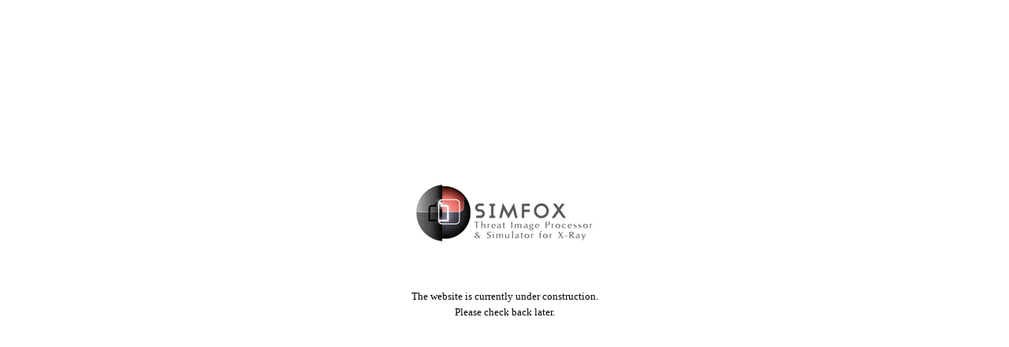

--- FILE ---
content_type: text/html
request_url: http://simfoxnet.com/
body_size: 571
content:
<html>
    <head>
        <meta http-equiv="Content-Type" content="text/html; charset=UTF-8">
        <title>SimfoxNet</title>

<!-- Global site tag (gtag.js) - Google Analytics -->
<script async src="https://www.googletagmanager.com/gtag/js?id=UA-173575576-1"></script>
<script>
  window.dataLayer = window.dataLayer || [];
  function gtag(){dataLayer.push(arguments);}
  gtag('js', new Date());

  gtag('config', 'UA-173575576-1');
</script>

    </head>

    <body>
		<div style="width:500px; height:180px; position:absolute; left:50%; top:45%; margin:-90px 0 0 -250px; text-align:center; font-family:Verdana; font-size:13px; line-height:20px;">
            <img src="logo.png" alt="simfox" border="0" />
            <br><br><br><br>
            The website is currently under construction.<br>
			Please check back later.
        </div>
	</body>
</html>
